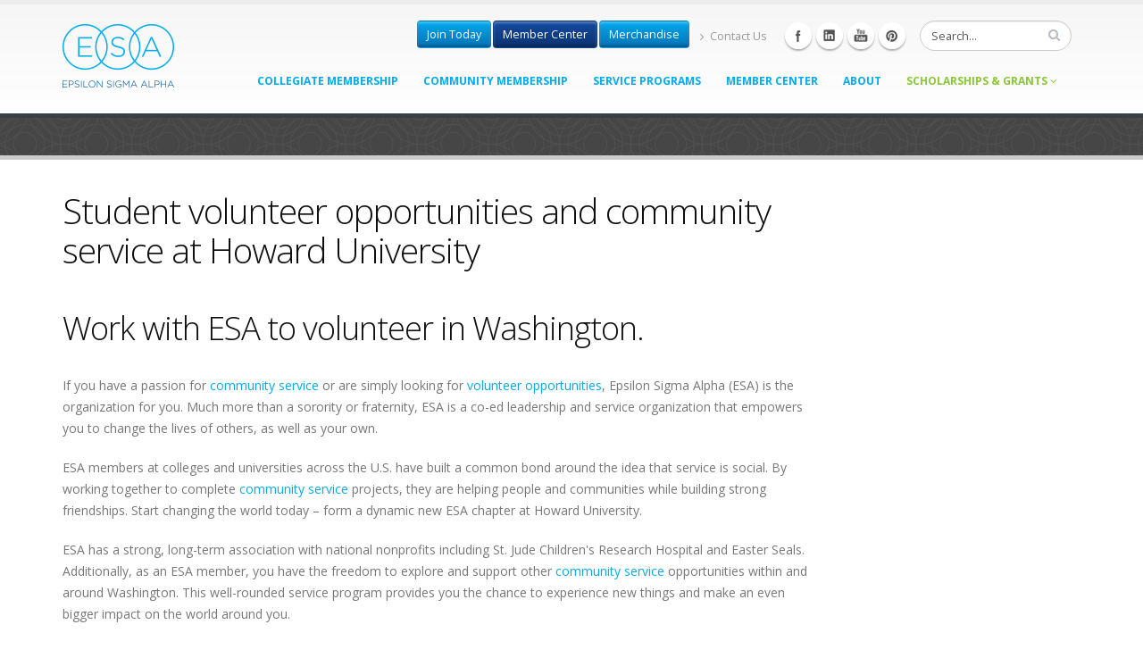

--- FILE ---
content_type: text/html; charset=utf-8
request_url: https://www.epsilonsigmaalpha.org/collegiate-membership/opportunities/new-chapters/Howard-University
body_size: 39911
content:
<!DOCTYPE html>
<html  >
<head id="head"><title>
	Howard University student volunteer opportunities and community service | Epsilon Sigma Alpha (ESA) - Epsilon Sigma Alpha (ESA) - An International Service Organization
</title><meta name="description" content="Find student volunteer opportunities and student community service programs at Howard University in Washington. ESA is a leading, co-ed volunteer and community service organization at Howard University. Learn more." /> 
<meta charset="UTF-8" /> 
<meta name="keywords" content="Howard University student volunteer opportunities, Howard University student volunteer work, Washington volunteer opportunities, Washington volunteer work, Howard University student volunteer programs, Howard University volunteer programs for students, Howard University volunteer work for students, Howard University volunteer opportunities for students, Howard University community service, Washington community service, Howard University student community service, Washington student community service, Howard University community service for students, Washington community service for students" /> 
<meta name="google-site-verification" content="n3wWbnJgNTykghNlwZHRQGT2Z3XjDFYYVI01VNELIY0" />	
	<!-- href="/CMSPages/GetCSS.aspx?stylesheetname=main" -->

<!-- Mobile Metas -->
		<meta name="viewport" content="width=device-width, initial-scale=1.0">

		<!-- Web Fonts  -->
		<link href="https://fonts.googleapis.com/css?family=Open+Sans:300,400,600,700,800%7CShadows+Into+Light" rel="stylesheet" type="text/css">

		<!-- Vendor CSS -->
		<link rel="stylesheet" href="/vendor/bootstrap/bootstrap.css">
		<link rel="stylesheet" href="/vendor/fontawesome/css/font-awesome.css">
		<link rel="stylesheet" href="/vendor/owlcarousel/owl.carousel.css" media="screen">
		<link rel="stylesheet" href="/vendor/owlcarousel/owl.theme.css" media="screen">
		<link rel="stylesheet" href="/vendor/magnific-popup/magnific-popup.css" media="screen">
        <link rel="stylesheet" type="text/css" href="/assets/scripts/fancybox/jquery.fancybox-1.3.1.css" media="screen" />

		<!-- Theme CSS -->
		<link rel="stylesheet" href="/CMSPages/GetCSS.aspx?stylesheetname=2015main">

        <!-- Current Page CSS -->
		<link rel="stylesheet" href="/vendor/rs-plugin/css/settings.css" media="screen">
		<link rel="stylesheet" href="/vendor/circle-flip-slideshow/css/component.css" media="screen">

		<!-- Head Libs -->
		<script src="/vendor/modernizr/modernizr.js"></script>

		<!--[if IE]>
			<link rel="stylesheet" href="/css/ie.css">
		<![endif]-->

		<!--[if lte IE 8]>
			<script src="/vendor/respond/respond.js"></script>
			<script src="/vendor/excanvas/excanvas.js"></script>
		<![endif]-->
		

		<!-- Included at top of page because of weird Kentico jquery problems -->
		<script src="/vendor/jquery/jquery.js"></script>
		<script src="/vendor/jquery.appear/jquery.appear.js"></script>
		<script src="/vendor/jquery.easing/jquery.easing.js"></script>
		<script src="/vendor/jquery-cookie/jquery-cookie.js"></script>



		<!--mmenu -->
   		<script src="/vendor/mmenu/jquery.mmenu.min.all.js" type="text/javascript"></script>
   		<link href="/vendor/mmenu/jquery.mmenu.all.css" type="text/css" rel="stylesheet" />



	<meta name="google-site-verification" content="GqdIi_0TiqYzCEkxlF6nejacZAJfllFZbxcsRYYbHpE" />
	<meta name="p:domain_verify" content="113687af9086e5b25115be10c5b33a8c" >
<!-- Hotjar Tracking Code for www.epsilonsigmaalpha.org -->
<script>
    (function(h,o,t,j,a,r){
        h.hj=h.hj||function(){(h.hj.q=h.hj.q||[]).push(arguments)};
        h._hjSettings={hjid:82639,hjsv:5};
        a=o.getElementsByTagName('head')[0];
        r=o.createElement('script');r.async=1;
        r.src=t+h._hjSettings.hjid+j+h._hjSettings.hjsv;
        a.appendChild(r);
    })(window,document,'//static.hotjar.com/c/hotjar-','.js?sv=');
</script>
 
<link href="/App_Themes/Default/Images/favicon.ico" type="image/x-icon" rel="shortcut icon"/>
<link href="/App_Themes/Default/Images/favicon.ico" type="image/x-icon" rel="icon"/>
<link href="/CMSPages/GetResource.ashx?_webparts=677" type="text/css" rel="stylesheet"/>
</head>
<body class="LTR Chrome ENUS ContentBody" >
    
    <form method="post" action="/collegiate-membership/opportunities/new-chapters/Howard-University" onsubmit="javascript:return WebForm_OnSubmit();" id="form">
<div>
<input type="hidden" name="__EVENTTARGET" id="__EVENTTARGET" value="" />
<input type="hidden" name="__EVENTARGUMENT" id="__EVENTARGUMENT" value="" />
<input type="hidden" name="__VIEWSTATE" id="__VIEWSTATE" value="yqS/8yyU63aQ2jpPCpz85P0LEuD2mKQUR7GpGscm7tdsVgv9KsJ84wAnjSmJ+YWkvvI910D0gQ8+m5jX9LwpDJIMM/KpQRoALVGTjI5u0U8uvxVfgBSeSVq1nJCEIqhqY6z+B2pE+WRHK1zZx5gckxFgi7CQD6pS0QTbimNsoueAC65bdax1fTTkGT5OrgdWUGlrArkLlcEyTewBO2skvU3hUshv3HkySTtuZyc3Dd5I/A8sLv/toaX1i2upvqz99NJ7Z6cEkTmIwX6bVuyXhX0KJstjtQWaorekVnIrQb/mtPlcLvE1UeN+vuCxfA2uaEQlWb0WoBDBFW298kAXP5SOweoU7TM3hxH0j/jJrec+y2Wr/NtIWNonK5YGlHZumCiG5v3IOWVW8AJcD2vuhSbOiWZpIu2JOSfXxqG13I8pmkyyVJM226e8HaSrKfJ5K++h+ZmmGpLxXVBjCw8XjmEYS0hwqGeRVXAVyD+sfnqhKS6IkqDCFkm/kFBKiW7C8MHDCYpVRAFknCdeoRGmEWTduuw8tddv7exjMxhjI6zloXJYouO5cadXQkqMcIWCkEdlqLNf5PbRxaba6v3xTMeiwU2ZxU2kvQbab1/eIlkJdC0oSy7luiSL87OzBEH2ebNAR4QbssKLxJ5JXr7Z9u5FjzG26Y9tjfVb4sopFwmlPHDO4K37ZqvJ/+5hw4XfNlBgv0rhqENkB+oWp9WWG+L48eAIgShqNQVsiOoswE9rTRCMr7b4+6wyxzCo47iZatfl2zTjcS6P3DOY+hF9fcFPI25FbM1PvKwnLdulX/vQCJdPRsIyJ7Yv3inAcNPzYejdc67lY6bvMIBB+FBbaueztgZ5VrprQLBHa0St+L3bgLfCIj1CVXxxG2203TFGYE2HkL+3f62VOAuSl73IWEtV3tUyEi2hidw/ZhQEwiEXqSkN21Ny6/Mc7ioz74VA9cVdk03I1U7Usx9yjBW8M1UuRV8BQH2YzBNNL7LhIqciMHCje2yPgojnkCkxFkm2WU2h6SjQDUIQ9lm8xx5b+n4v66zVltjSLOBe8fOsAqSnzxVavvDeeoiezJ+Tc6s4HjndTzsmOzejAqcDTrzcDcaz/xODurEvIU6Y0V9CSDFb690v7TKrY1C1tEXAyeEoVlVd+U+0NI8sOK33KPpSyr0BlcH8xyk5cCB8XXbcGC5APwFCQNBMucLe0PazCO2fzYomF+zlfyBFb0g93JPlQWabQ9m6Mq0Eosr5pR+mp1lu3qKtHBJ1VwYzBNdnP3U4QrKBSH3/[base64]/TfYgFOmBI1s33dG0GEsoPjQ+8OmUK1Ft2DHNWLshrbvwHK7z5JlLn5cDT69nYrHJMUMsj+K72QrZcjfgt8cHMWnEV4fHHYNw0x4BgoM+7divsM4YmVJy+DkE3xZDi++pHny6lTyIbjB4xT45+YXDiBrhOIqjH17N0WdM++wTDcrve6CLkSS1SSSGDtOPLHaeUFX7O/D10mwBVVCFVo2ZjcCJ7Eifu/jCxKAGTAK+dFVY0Oz1Si7DT6zLpAHYNlpxgnFJhhvxtY0XCtIH/aOhlBKNtzIvifkyx4JV79N7yhWVqek+DWWjbCg+BeDKVJnwQ37Jg15L0guCS43RgR/OV9R8hDLK8b7Xshl4jgraGWeVyaT/HicVyptkgBkUCuEw87xuE1qfkoJ9O1ZMt8OnecglxHNtiAr9UXqfAvQOmRvEYKPPHPObchL8PwSRpozrIIifXyxSTxdvQdmXF0Nif0YCJRHx+nm7oaps5tds5EN11Oi/PEACowqqBhd94ZyuU1nvYf9yh5NzD7mF8ShdAg2Npx3967mAwAit8TrSULoD65nWJ9D7P87RTvQRTROLoqXvlzb5V3Ln/1rKeaFEJ+GXAM9o59/e3rYh8IfdqnOMK3Z/q0jDTGZNpzGJe0GJjDZaWFecmkkfPwInzE50xlJkVmY1J7INqxOdWHTbAUaBGF/8Cq2XBvquv1a8QWcN3wCuqRTdYDFY88qcduKWRd9B+4vZHiIKnKFFdBeXw+aYUiSEUegvA1kgQH6wTUQLPMNyqEN6P57rkaUB2fxYzO0oYx2itDYWxJkJa9JTbyk+1f6Y/MD3bViX5rx9oiVJd00DZhe2Dpc4cafdsYx1r0wENXuoe/yQfFm6KXH3dAmbAff4UyAd64noKDVmgkC4ZoNJy5PQVraEFxGg6R1iwSHFrg1o8q9M7JpWh9alrZvbD0E2DpE8tgi+y7KosAr9VXRD0hkXcoN6WdL+btC4KHYIaOTJGC/[base64]/uU80NdKL7vD0g/cLNuoA7n/vEAc3tYvOMRkeFHVihPWJilXvGoCKshx6PfrXDuzRfpkUrSNpgPSf55obuwMDYCW7Kc+Lx9dyn0Ym7qhywor3qt2DmS+mh2Odoaa+cSEvxZsOeNiEIkRdNqqqot1VXfYWOq/5FxdggbBiSC21qGbnO54/aThmW3EsjLX0YcsUdw5E1M7YjX6sP2FzhfakiFJLImn+06i2JuNM/BSky5e5SRl5ppJboVHqFRG/209q5Cax9JNsiWywRTkkfcMG59BcEo9ewAI61I2QArI+zjWBpGffWO6AK/vbp6ceR6yxTKYinbvDhtZorqAIrzSl9BSOplR/Lc3ocg2lHaMjPlk7wo1cy23qV6aGQ9KtGoioSITM202jlPVzzmacoCrsjgRQ=" />
</div>

<script type="text/javascript">
//<![CDATA[
var theForm = document.forms['form'];
if (!theForm) {
    theForm = document.form;
}
function __doPostBack(eventTarget, eventArgument) {
    if (!theForm.onsubmit || (theForm.onsubmit() != false)) {
        theForm.__EVENTTARGET.value = eventTarget;
        theForm.__EVENTARGUMENT.value = eventArgument;
        theForm.submit();
    }
}
//]]>
</script>


<script src="/WebResource.axd?d=pynGkmcFUV13He1Qd6_TZO225MizjIHtlnkXF0U-n70bfgad3WPFjmiXPrvQaWsTV35DEnVLXVxVCTUz9ksJQQ2&amp;t=638901320248157332" type="text/javascript"></script>

<input type="hidden" name="lng" id="lng" value="en-US" />
<script type="text/javascript">
	//<![CDATA[

function PM_Postback(param) { if (window.top.HideScreenLockWarningAndSync) { window.top.HideScreenLockWarningAndSync(1080); } if(window.CMSContentManager) { CMSContentManager.allowSubmit = true; }; __doPostBack('m$am',param); }
function PM_Callback(param, callback, ctx) { if (window.top.HideScreenLockWarningAndSync) { window.top.HideScreenLockWarningAndSync(1080); }if (window.CMSContentManager) { CMSContentManager.storeContentChangedStatus(); };WebForm_DoCallback('m$am',param,callback,ctx,null,true); }
//]]>
</script>
<script src="/ScriptResource.axd?d=NJmAwtEo3Ipnlaxl6CMhvv3C1Vc2_OG__tpZ2KEUTyvmSHFcXDW1uNrequYdXiuWVF-1l4nRRPleTJenrFuGqFeD7YCbrmUJnNW6fJgVojJ8hqmONV2Vsh5H1x4QOFD5nGt0CjrusT6bvT2-uEAVfwqxWzh6xydfRNUFdpXyQP01&amp;t=5c0e0825" type="text/javascript"></script>
<script src="/ScriptResource.axd?d=dwY9oWetJoJoVpgL6Zq8OOAO4eWLybWcqF1x7u5nxWINiKDJ6s3mTp6H_VcQkS1z2DLO2w148f-xojMpvtkk9cUrYBaHqiBVadnsOQpuKEuOCBwg_tO1x8dFNWWH-ggLMM82T5VV-84mJ3CfiuZjAZH0AEVPCbbNARpR9VZJZiQ1&amp;t=5c0e0825" type="text/javascript"></script>
<script src="/ScriptResource.axd?d=eE6V8nDbUVn0gtG6hKNX_Dr37nqhzjvP_EH5TAjJlL4IDpC7zjhbMz9hQiQ0IDf_xYByxIQq_dZEgjm1fQDur8ijzASg7L3xKUFFi3y1qFWEVECRFYOCzEF3SGvN1WjQ0&amp;t=27679117" type="text/javascript"></script>
<script src="/ScriptResource.axd?d=mcAASOSteirJeuV-3by3Udd3xnm1JgOSMgf9yiUnmOtYg3s2E2oUh2QbeODtTLCDO0ZxfOeeqVNwFXX2JHBmwxzpg4Xck6-gRUKvB6BChT41&amp;t=27679117" type="text/javascript"></script>
<script src="/ScriptResource.axd?d=jwf4VSQi7LeShc44FJ-gAVNEio2lPBF31vPZwrhSaFhu8N89-1j-ZtA6T4aDJSKhkiFgEeupmJtvjHkYQI2ksHfP7vo4u24xsB2UXT0DAAIdEHozZcEoK7y5C3v1aShe0&amp;t=27679117" type="text/javascript"></script>
<script src="/ScriptResource.axd?d=HEFpVKbnoeQjkjHkFKu3MKY-xZbjQymvnb6NfMRaA1mG_Gu9bCIAA-YsNBo5DfngxRIvSbr85psLjLuE17LVd0jgfs7AtuZE6l7DN3kqNfgd2sSWmev-ZcBBPnoKkQi70&amp;t=27679117" type="text/javascript"></script>
<script src="/ScriptResource.axd?d=X6kQKInQS5YQqruiTh57iFtRgxWnfN6HAvZqeQhk-Z_W19fRyGdJogvG2d66oE1CgHOOJF2hV1yJ7XdvVopXOjRFqSkJfaNEng1OPRQa-8On6RhVxEmWP_0Tll_Vt13Z0&amp;t=27679117" type="text/javascript"></script>
<script type="text/javascript">
	//<![CDATA[

var CMS = CMS || {};
CMS.Application = {
  "language": "en",
  "imagesUrl": "/CMSPages/GetResource.ashx?image=%5bImages.zip%5d%2f",
  "isDebuggingEnabled": false,
  "applicationUrl": "/",
  "isDialog": false,
  "isRTL": "false"
};

//]]>
</script>
<script type="text/javascript">
//<![CDATA[
function WebForm_OnSubmit() {
null;
return true;
}
//]]>
</script>

<div>

	<input type="hidden" name="__VIEWSTATEGENERATOR" id="__VIEWSTATEGENERATOR" value="A5343185" />
	<input type="hidden" name="__SCROLLPOSITIONX" id="__SCROLLPOSITIONX" value="0" />
	<input type="hidden" name="__SCROLLPOSITIONY" id="__SCROLLPOSITIONY" value="0" />
</div>
    <script type="text/javascript">
//<![CDATA[
Sys.WebForms.PageRequestManager._initialize('manScript', 'form', ['tctxM','','tp$lt$zonefooternewsletter$editabletext1$ucEditableText$widget1$ctl00$viewBiz$pM$pMP',''], [], [], 90, '');
//]]>
</script>

    <div id="ctxM">

</div>
    
<script>
//fixes Kentico JQuery bug
  //var $= jQuery.noConflict();
</script>


		<div class="body">

				<header id="header">
				<div class="container">
					<h1 class="logo">
<a href="/"><img src="/assets/images/ESA_Logo_Stacked.png" width="125" height="71" data-sticky-width="70" data-sticky-height="40"  /></a>



</h1>
					<div class="search">
                      <div id="searchForm"><div id="p_lt_search_bar_NavSearchBox_pnlSearch" class="searchBox" onkeypress="javascript:return WebForm_FireDefaultButton(event, &#39;p_lt_search_bar_NavSearchBox_btnImageButton&#39;)">
	
<div class="input-group">
    <label for="p_lt_search_bar_NavSearchBox_txtWord" id="p_lt_search_bar_NavSearchBox_lblSearch" style="display:none;">Search for:</label>
    <input type="hidden" name="p$lt$search_bar$NavSearchBox$txtWord_exWatermark_ClientState" id="p_lt_search_bar_NavSearchBox_txtWord_exWatermark_ClientState" /><input name="p$lt$search_bar$NavSearchBox$txtWord" type="text" maxlength="1000" id="p_lt_search_bar_NavSearchBox_txtWord" class="form-control search" />
    
    <span class="input-group-btn"><input type="image" name="p$lt$search_bar$NavSearchBox$btnImageButton" id="p_lt_search_bar_NavSearchBox_btnImageButton" class="btn btn-default" src="/assets/images/search_button.png" alt="Search" style="border-width:0px;" /></span>
    <div id="p_lt_search_bar_NavSearchBox_pnlPredictiveResultsHolder" class="predictiveSearchHolder">

	</div>
    </span>
</div>

</div>
</div>	
					</div>
                    <ul class="social-icons">
	<li class="facebook"><a href="https://www.facebook.com/EpsilonSigmaAlpha" target="_blank" title="Facebook">Facebook</a></li>
	<li class="linkedin"><a href="http://linkedin.com/groups/Epsilon-Sigma-Alpha-ESA-69177?gid=69177" target="_blank" title="Linkedin">Linkedin</a></li>
	<li class="youtube"><a href="https://www.youtube.com/user/CollegiateESA" target="_blank" title="youtube">Linkedin</a></li>
	<li class="pinterest"><a href="https://www.pinterest.com/esapins/" target="_blank" title="pinterest">Linkedin</a></li>
</ul>
					<nav>
                          <ul class="nav nav-pills nav-top">
	<li><a href="/join" class="btn btn-uppernav btn-jointoday">Join Today</a></li>
	<li><a href="/member-center" class="btn btn-uppernav btn-membercenter">Member Center</a></li>
	<li><a href="/merchandise" class="btn btn-uppernav">Merchandise</a></li>
	<li><a href="/about/contact/"><i class="fa fa-angle-right"></i>Contact Us</a></li>
</ul>
					</nav>
                  <a href="#mmenu">
					<button class="btn btn-responsive-nav btn-inverse"><i class="fa fa-bars"></i></button>
                  </a>
				</div>
                  
                <div class="navbar-collapse nav-main-collapse collapse">
  <div class="container">
<nav class="nav-main mega-menu">
<ul class="nav nav-pills nav-main" id="mainMenu">
<li class="">
	<a class="dropdown-toggle" href="/collegiate-membership/">Collegiate Membership
	</a>
</li><li class="">
	<a class="dropdown-toggle" href="/community-membership/">Community Membership
	</a>
</li><li class="">
	<a class="dropdown-toggle" href="/service-projects">Service Programs
	</a>
</li><li class="">
	<a class="dropdown-toggle" href="/member-center">Member Center
	</a>
</li><li class="">
	<a class="dropdown-toggle" href="/about">About
	</a>
</li><li class="dropdown mega-menu-item mega-menu-fullwidth mega-menu-green">
<a class="dropdown-toggle" href="/scholarships-and-grants/">Scholarships &amp; Grants <i class="fa fa-angle-down"></i></a>
<ul class="dropdown-menu">
<li>
<div class="mega-menu-content">
<div class="row">

<div class="col-md-3"><ul class="sub-menu">
<li><a href="/scholarships" class="mega-menu-sub-title">scholarships</a>

	<ul id class="CMSListMenuUL">
		<li class="CMSListMenuLI">
			<a class="CMSListMenuLink" href="/scholarships-and-grants/scholarships/endowments-(1)">Endowments</a>
		</li>
		<li class="CMSListMenuLI">
			<a class="CMSListMenuLink" href="/ScholarshipReminder">Scholarship Notification Registration</a>
		</li>

	</ul>


</li>



</ul></div><div class="col-md-3"><ul class="sub-menu">
<li><a href="/scholarships-and-grants/grants" class="mega-menu-sub-title">grants</a>

</li>



</ul></div><div class="col-md-3"><ul class="sub-menu">
<li><a href="/Scholarships-Grants/ESA-Foundation" class="mega-menu-sub-title">ESA Foundation</a>

	<ul id class="CMSListMenuUL">
		<li class="CMSListMenuLI">
			<a class="CMSListMenuLink" href="/contribute">contribute</a>
		</li>
		<li class="CMSListMenuLI">
			<a class="CMSListMenuLink" href="/Scholarships-Grants/ESA-Foundation/ESA-Foundation-News">ESA Foundation News</a>
		</li>
		<li class="CMSListMenuLI">
			<a class="CMSListMenuLink" href="/Scholarships-Grants/ESA-Foundation/Recognition">Recognition</a>
		</li>

	</ul>


</li>
</ul></div>


</div>
</div>
</ul>
</li></ul>
</nav>
</div>
</div>
                <nav id="mmenu">
	<ul id="menuElem">
		<li class="Highlighted">
			<a href="/LearnMore">Collegiate Membership</a>
		</li>
		<li>
			<a href="/BestSelf">Community Membership</a>
		</li>
		<li>
			<a href="/service-projects">Service Projects</a>
		</li>
		<li>
			<a href="/member-center">Member Center</a>
		</li>
		<li>
			<a href="/about">About ESA</a>
		</li>
		<li>
			<a href="/scholarships-and-grants">Scholarships &amp; Grants</a>
			<ul>
				<li>
					<a href="/scholarships">scholarships</a>
					<ul>
						<li>
							<a href="/scholarships-and-grants/scholarships/endowments-(1)">Endowments</a>
						</li>
						<li>
							<a href="/ScholarshipReminder">Scholarship Notification Registration</a>
						</li>

					</ul>
				</li>
				<li>
					<a href="/scholarships-and-grants/grants">grants</a>
				</li>
				<li>
					<a href="/Scholarships-Grants/ESA-Foundation">ESA Foundation</a>
					<ul>
						<li>
							<a href="/contribute">contribute</a>
						</li>
						<li>
							<a href="/Scholarships-Grants/ESA-Foundation/ESA-Foundation-News">ESA Foundation News</a>
						</li>
						<li>
							<a href="/Scholarships-Grants/ESA-Foundation/Recognition">Recognition</a>
						</li>

					</ul>
				</li>

			</ul>
		</li>
		<li>
			<a href="/search">Search</a>
		</li>

	</ul>


</nav>
          </div>
			</header>



<div role="main" class="main">
	
	
	<section class="page-top">
		<div class="container">
			<div class="row">
				<div class="col-md-12">
					
				</div><!-- end .col-md-12 -->
			</div><!-- end .row -->
			<div class="row">
				<div class="col-md-12">
					
				</div><!-- end .col-md-12 -->
			</div><!-- end .row -->
		</div><!-- end .container -->
	</section>

	<div class="container">

		<div class="row">
			<div class="col-md-9">
				<div class="row">
					<div class="col-md-12">
						
						



<h1>
	Student volunteer opportunities and community service at Howard University</h1>
<h2>
	Work with ESA to volunteer in Washington.</h2>
<p>
	If you have a passion for <a href="/collegiate-membership">community service</a> or are simply looking for <a href="/collegiate-membership">volunteer opportunities</a>, Epsilon Sigma Alpha (ESA) is the organization for you. Much more than a sorority or fraternity, ESA is a co-ed leadership and service organization that empowers you to change the lives of others, as well as your own.</p>
<p>
	ESA members at colleges and universities across the U.S. have built a common bond around the idea that service is social. By working together to complete <a href="/collegiate-membership">community service</a> projects, they are helping people and communities while building strong friendships. Start changing the world today &ndash; form a dynamic new ESA chapter at Howard University.</p>
<p>
	ESA has a strong, long-term association with national nonprofits including St. Jude Children&#39;s Research Hospital and Easter Seals. Additionally, as an ESA member, you have the freedom to explore and support other <a href="/collegiate-membership">community service</a> opportunities within and around Washington. This well-rounded service program provides you the chance to experience new things and make an even bigger impact on the world around you.</p>
<p>
	While <a href="/collegiate-membership">community service</a> is a major benefit of membership in ESA, there are other reasons why you should join ESA at Howard University:</p>
<ul>
	<li>
		Meet other students from Howard University who have different majors, backgrounds, and interests.</li>
	<li>
		Connect with members of Washington community.</li>
	<li>
		Build your resume by participating in leadership activities, networking, and student volunteer activities.</li>
	<li>
		Become more confident and gain a better understanding of others.</li>
	<li>
		Earn scholarships to Howard University for your service, leadership, and academic achievements.</li>
</ul>
<p>
	By bringing ESA to Howard University, you will:</p>
<ul>
	<li>
		Leave a positive, long-lasting mark on campus by starting something good.</li>
	<li>
		Let your ideas and goals become the building blocks for a dynamic new ESA chapter.</li>
	<li>
		Set yourself apart as someone who didn&#39;t simply join a campus service organization, but someone who founded one.</li>
	<li>
		Create a group that fits your goals, schedule, and interests, while forming a vehicle for good and fun.</li>
	<li>
		Get noticed for your success.</li>
</ul>
<p>
	Experience the difference volunteering with ESA can make. Join today.</p>
<p>
	Learn about the <a href="/collegiate-membership">community service</a> projects available through ESA.</p>
<p>
	Apply for an ESA scholarship to Howard University.</p>

						
                        
                        <!-- REMOVE THIS WHEN MOVING TO PRODUCTION -->
                        




                        




						<!-- END REMOVE THIS WHEN MOVING TO PRODUCTION -->
						
					</div><!-- end .col-md-12 -->
				</div><!-- end .row -->
			</div><!-- end .col-md-9 -->

			<div class="col-md-3">
				<aside class="sidebar">
                    
                 
					<!-- REMOVE THIS WHEN MOVING TO PRODUCTION -->
                    




					
					








					<!-- END REMOVE THIS WHEN MOVING TO PRODUCTION -->
				</aside>
			</div><!-- end .col-md-3 -->
		</div><!-- end .row -->

	</div><!-- end .container -->

</div><!-- end .main -->
			</div> <!-- end body -->



			<footer id="footer">
				<div class="container">
					<div class="row">
						<div class="footer-ribbon">
							<span>Get in Touch</span>
						</div>
						<div class="col-md-3">
							<div class="newsletter">
								<meta name="google-site-verification" content="n3wWbnJgNTykghNlwZHRQGT2Z3XjDFYYVI01VNELIY0" />
<h4>Tell Me More!</h4>

<p>Get more information about ESA.<br />
Please complete the form below:</p>

<p><div id="p_lt_zonefooternewsletter_editabletext1_ucEditableText_widget1_ctl00_viewBiz">
	<div id="p_lt_zonefooternewsletter_editabletext1_ucEditableText_widget1_ctl00_viewBiz_pM_pMP">

	</div><div id="p_lt_zonefooternewsletter_editabletext1_ucEditableText_widget1_ctl00_viewBiz_pnlForm" class="FormPanel" onkeypress="javascript:return WebForm_FireDefaultButton(event, &#39;p_lt_zonefooternewsletter_editabletext1_ucEditableText_widget1_ctl00_viewBiz_btnOK&#39;)">
		<table border="0" cellpadding="0" cellspacing="0">
	<tbody>
		<tr>
			<td><label id="p_lt_zonefooternewsletter_editabletext1_ucEditableText_widget1_ctl00_viewBiz_first_name_lb" class="EditingFormLabel" for="p_lt_zonefooternewsletter_editabletext1_ucEditableText_widget1_ctl00_viewBiz_first_name_txtText">First name:</label></td>
		</tr>
		<tr>
			<td><div id="p_lt_zonefooternewsletter_editabletext1_ucEditableText_widget1_ctl00_viewBiz_ncpfirst_name" class="EditingFormControlNestedControl editing-form-control-nested-control">
			<input name="p$lt$zonefooternewsletter$editabletext1$ucEditableText$widget1$ctl00$viewBiz$first_name$txtText" type="text" maxlength="500" id="p_lt_zonefooternewsletter_editabletext1_ucEditableText_widget1_ctl00_viewBiz_first_name_txtText" class="form-control" />
<input type="hidden" name="p$lt$zonefooternewsletter$editabletext1$ucEditableText$widget1$ctl00$viewBiz$first_name$exWatermark_ClientState" id="p_lt_zonefooternewsletter_editabletext1_ucEditableText_widget1_ctl00_viewBiz_first_name_exWatermark_ClientState" />
		</div></td>
		</tr>
		<tr>
			<td></td>
		</tr>
		<tr>
			<td class="short-row">&nbsp;</td>
		</tr>
		<tr>
			<td><label id="p_lt_zonefooternewsletter_editabletext1_ucEditableText_widget1_ctl00_viewBiz_state_lb" class="EditingFormLabel" for="p_lt_zonefooternewsletter_editabletext1_ucEditableText_widget1_ctl00_viewBiz_state_dropDownList">State:</label></td>
		</tr>
		<tr>
			<td><div id="p_lt_zonefooternewsletter_editabletext1_ucEditableText_widget1_ctl00_viewBiz_ncpstate" class="EditingFormControlNestedControl editing-form-control-nested-control">
			<select name="p$lt$zonefooternewsletter$editabletext1$ucEditableText$widget1$ctl00$viewBiz$state$dropDownList" id="p_lt_zonefooternewsletter_editabletext1_ucEditableText_widget1_ctl00_viewBiz_state_dropDownList" class="DropDownField form-control">
				<option selected="selected" value="0">Select state</option>
				<option value="AL">Alabama</option>
				<option value="AK">Alaska</option>
				<option value="AZ">Arizona</option>
				<option value="AR">Arkansas</option>
				<option value="CA">California</option>
				<option value="CO">Colorado</option>
				<option value="CT">Connecticut</option>
				<option value="DE">Delaware</option>
				<option value="DC">District Of Columbia</option>
				<option value="FL">Florida</option>
				<option value="GA">Georgia</option>
				<option value="HI">Hawaii</option>
				<option value="ID">Idaho</option>
				<option value="IL">Illinois</option>
				<option value="IN">Indiana</option>
				<option value="IA">Iowa</option>
				<option value="KS">Kansas</option>
				<option value="KY">Kentucky</option>
				<option value="LA">Louisiana</option>
				<option value="ME">Maine</option>
				<option value="MD">Maryland</option>
				<option value="MA">Massachusetts</option>
				<option value="MI">Michigan</option>
				<option value="MN">Minnesota</option>
				<option value="MS">Mississippi</option>
				<option value="MO">Missouri</option>
				<option value="MT">Montana</option>
				<option value="NE">Nebraska</option>
				<option value="NV">Nevada</option>
				<option value="NH">New Hampshire</option>
				<option value="NJ">New Jersey</option>
				<option value="NM">New Mexico</option>
				<option value="NY">New York</option>
				<option value="NC">North Carolina</option>
				<option value="ND">North Dakota</option>
				<option value="OH">Ohio</option>
				<option value="OK">Oklahoma</option>
				<option value="OR">Oregon</option>
				<option value="PA">Pennsylvania</option>
				<option value="RI">Rhode Island</option>
				<option value="SC">South Carolina</option>
				<option value="SD">South Dakota</option>
				<option value="TN">Tennessee</option>
				<option value="TX">Texas</option>
				<option value="UT">Utah</option>
				<option value="VT">Vermont</option>
				<option value="VA">Virginia</option>
				<option value="WA">Washington</option>
				<option value="WV">West Virginia</option>
				<option value="WI">Wisconsin</option>
				<option value="WY">Wyoming</option>

			</select>
<div id="p_lt_zonefooternewsletter_editabletext1_ucEditableText_widget1_ctl00_viewBiz_state_autoComplete" class="autocomplete">
    
    
</div>
		</div></td>
		</tr>
		<tr>
			<td></td>
		</tr>
		<tr>
			<td class="short-row">&nbsp;</td>
		</tr>
		<tr>
			<td><span id="p_lt_zonefooternewsletter_editabletext1_ucEditableText_widget1_ctl00_viewBiz_collegiate_community_lb" class="EditingFormLabel">I'm interested in:</span></td>
		</tr>
		<tr>
			<td><div id="p_lt_zonefooternewsletter_editabletext1_ucEditableText_widget1_ctl00_viewBiz_ncpcollegiate_community" class="EditingFormControlNestedControl editing-form-control-nested-control">
			<span id="p_lt_zonefooternewsletter_editabletext1_ucEditableText_widget1_ctl00_viewBiz_collegiate_community_list" class="radio radio-list-vertical"><input id="p_lt_zonefooternewsletter_editabletext1_ucEditableText_widget1_ctl00_viewBiz_collegiate_community_list_0" type="radio" name="p$lt$zonefooternewsletter$editabletext1$ucEditableText$widget1$ctl00$viewBiz$collegiate_community$list" value="Community Membership" /><label for="p_lt_zonefooternewsletter_editabletext1_ucEditableText_widget1_ctl00_viewBiz_collegiate_community_list_0">Community Membership</label><br /><input id="p_lt_zonefooternewsletter_editabletext1_ucEditableText_widget1_ctl00_viewBiz_collegiate_community_list_1" type="radio" name="p$lt$zonefooternewsletter$editabletext1$ucEditableText$widget1$ctl00$viewBiz$collegiate_community$list" value="Collegiate Membership" /><label for="p_lt_zonefooternewsletter_editabletext1_ucEditableText_widget1_ctl00_viewBiz_collegiate_community_list_1">Collegiate Membership</label></span>

		</div></td>
		</tr>
		<tr>
			<td></td>
		</tr>
		<tr>
			<td class="short-row">&nbsp;</td>
		</tr>
		<tr>
			<td><label id="p_lt_zonefooternewsletter_editabletext1_ucEditableText_widget1_ctl00_viewBiz_email_lb" class="EditingFormLabel" for="p_lt_zonefooternewsletter_editabletext1_ucEditableText_widget1_ctl00_viewBiz_email_txtText">Email address:</label></td>
		</tr>
		<tr>
			<td><div id="p_lt_zonefooternewsletter_editabletext1_ucEditableText_widget1_ctl00_viewBiz_ncpemail" class="EditingFormControlNestedControl editing-form-control-nested-control">
			<input name="p$lt$zonefooternewsletter$editabletext1$ucEditableText$widget1$ctl00$viewBiz$email$txtText" type="text" maxlength="500" id="p_lt_zonefooternewsletter_editabletext1_ucEditableText_widget1_ctl00_viewBiz_email_txtText" class="form-control" />
<input type="hidden" name="p$lt$zonefooternewsletter$editabletext1$ucEditableText$widget1$ctl00$viewBiz$email$exWatermark_ClientState" id="p_lt_zonefooternewsletter_editabletext1_ucEditableText_widget1_ctl00_viewBiz_email_exWatermark_ClientState" />
		</div></td>
		</tr>
		<tr>
			<td></td>
		</tr>
		<tr>
			<td class="short-row">&nbsp;</td>
		</tr>
		<tr>
			<td><label id="p_lt_zonefooternewsletter_editabletext1_ucEditableText_widget1_ctl00_viewBiz_SecurityCode_2_lb" class="EditingFormLabel" for="p_lt_zonefooternewsletter_editabletext1_ucEditableText_widget1_ctl00_viewBiz_SecurityCode_2_captchaControl_txtSecurityCode">Security code:</label></td>
		</tr>
		<tr>
			<td><div id="p_lt_zonefooternewsletter_editabletext1_ucEditableText_widget1_ctl00_viewBiz_ncpsecuritycode_2" class="EditingFormControlNestedControl editing-form-control-nested-control">
			
<div>
    <span id="p_lt_zonefooternewsletter_editabletext1_ucEditableText_widget1_ctl00_viewBiz_SecurityCode_2_captchaControl_lblSecurityCode">Enter security code:</span>
</div>
<table class="CaptchaTable">
    <tr>
        <td>
            <input name="p$lt$zonefooternewsletter$editabletext1$ucEditableText$widget1$ctl00$viewBiz$SecurityCode_2$captchaControl$txtSecurityCode" type="text" id="p_lt_zonefooternewsletter_editabletext1_ucEditableText_widget1_ctl00_viewBiz_SecurityCode_2_captchaControl_txtSecurityCode" class="CaptchaTextBox form-control" />
        </td>
        <td>
            &nbsp;<img id="p_lt_zonefooternewsletter_editabletext1_ucEditableText_widget1_ctl00_viewBiz_SecurityCode_2_captchaControl_imgSecurityCode" src="/CMSPages/Dialogs/CaptchaImage.aspx?hash=a947d4f0-16b4-4b05-a7e9-110f95e3a4c5&amp;captcha=p_lt_zonefooternewsletter_editabletext1_ucEditableText_widget1_ctl00_viewBiz_SecurityCode_2_captchaControl&amp;width=80&amp;height=20" alt="Security code" style="border-width:0px;" />
        </td>
        
    </tr>
</table>

		</div></td>
		</tr>
		<tr>
			<td></td>
		</tr>
		<tr>
			<td class="short-row">&nbsp;</td>
		</tr>
		<tr>
			<td><input type="submit" name="p$lt$zonefooternewsletter$editabletext1$ucEditableText$widget1$ctl00$viewBiz$btnOK" value="Submit" id="p_lt_zonefooternewsletter_editabletext1_ucEditableText_widget1_ctl00_viewBiz_btnOK" class="FormButton btn btn-primary" /></td>
		</tr>
	</tbody>
</table>

	</div>
</div></p>





							</div>
						</div>
						<div class="col-md-3">
							<h4>Quick Links</h4><ul class="contact">
	<li><a href="/learnmore">Get involved &ndash; Collegiate</a></li>
	<li><a href="/bestself">Get involved &ndash; Community</a></li>
	<li><a href="/join">Join today</a></li>
</ul>





						</div>
						<div class="col-md-4">
							<div class="contact-details">
								<h4>Contact Us</h4>
								<ul class="contact">
									<li><p><i class="fa fa-map-marker"></i> <strong>Address:</strong> 2580 E Harmony Road Suite 301-11, Fort Collins, CO 80528</p></li>
									<li><p><i class="fa fa-phone"></i> <strong>Phone:</strong> 970.223.2824</p></li>
									<li><p><i class="fa fa-envelope"></i> <strong>Email:</strong> <a href="mailto:esainfo@epsilonsigmaalpha.org">esainfo@epsilonsigmaalpha.org</a></p></li>
<li><p><i class="fa fa-envelope"></i> <strong>ESA Foundation Scholarship Email:</strong> <a href="mailto:scholarship@epsilonsigmaalpha.org">scholarship@epsilonsigmaalpha.org</a></p></li>
								
								</ul>
							</div>
						</div>
						<div class="col-md-2">
						  <h4>Follow Us</h4>
							<div class="social-icons">
								<ul class="social-icons">
									<li class="facebook"><a href="https://www.facebook.com/collegiateESA" target="_blank" title="Facebook">Facebook</a></li>
									<li class="linkedin"><a href="https://linkedin.com/company/epsilon-sigma-alpha-international/" target="_blank" title="Linkedin">Linkedin</a></li>
									<li class="youtube"><a href="https://www.youtube.com/user/CollegiateESA" target="_blank" title="youtube">Linkedin</a></li>
									<li class="pinterest"><a href="https://www.pinterest.com/esapins/" target="_blank" title="pinterest">Linkedin</a></li>
								</ul>
							</div>
						</div>
					</div>
				</div>
				<div class="footer-copyright">
					<div class="container">
						<div class="row">
							<div class="col-md-3"><a href="/" class="logo"><img alt="ESA" class="img-responsive" src="/assets/images/ESA_Logo_2Color.png"></a></div>
							<div class="col-md-5">
								<p>&copy; Copyright 2026. All Rights Reserved.</p>
							</div>
							<div class="col-md-4">
								<nav id="sub-menu">
	<ul>
		<li><a href="/sitemap">Sitemap</a></li>
		<li><a href="/about/contact/">Contact</a></li>
	</ul>
</nav>
							</div>
						</div>
					</div>
				</div>
			</footer>


<script type="text/javascript" src="/assets/scripts/fancybox/jquery.mousewheel-3.0.2.pack.js"></script>
<script type="text/javascript" src="/assets/scripts/fancybox/jquery.fancybox-1.3.1.pack.js"></script>


     <script type="text/javascript">
         $(function() {
            $("#mmenu").mmenu({
               "offCanvas": {
                  "position": "right",
                  "zposition": "front"
               }
            });
         });
$(document).ready(function($) {
	$("a.modal").fancybox({
		'padding' : 10,
		'autoScale' : false,
		'transitionIn' : 'none',
		'transitionOut' : 'none',
		'width': 870,
		'height': 563,
		'type' : 'iframe'
	});
	$("a.modalxtranet").fancybox({
		'padding' : 10,
		'autoScale' : false,
		'transitionIn' : 'none',
		'transitionOut' : 'none',
		'width': 675,
		'height': 575,
		'type' : 'iframe'
	});
	$("a.modalcriteria").fancybox({
		'padding' : 10,
		'autoScale' : true,
		'transitionIn' : 'none',
		'transitionOut' : 'none',
	});
	$("a.modalmovie").fancybox({
		'padding' : 10,
		'autoScale' : false,
		'transitionIn' : 'none',
		'transitionOut' : 'none',
		'width': 644,
		'height': 389,
		'type' : 'iframe'
	});
	$("a.modalvideo").fancybox({
		'padding' : 10,
		'autoScale' : false,
		'transitionIn' : 'none',
		'transitionOut' : 'none',
		'width': 644,
		'height': 389,
		'type' : 'iframe'
	});
	$("a.gallery").fancybox({
		'transitionIn': 'elastic',
		'transitionOut': 'elastic',
		'speedIn': 600,
		'speedOut': 200,
		'type' : 'image',
		'overlayShow': false
	});

  $("a.gallery").fancybox({
		'transitionIn': 'elastic',
		'transitionOut': 'elastic',
		'speedIn': 600,
		'speedOut': 200,
		'type' : 'image',
		'overlayShow': false
	});
			$('.modalyoutube').click(function() {
				$.fancybox({
					'padding' : 0,
					'autoScale' : false,
					'transitionIn' : 'none',
					'transitionOut' : 'none',
					'title' : this.title,
					'width' : 560,
					'height' : 315,
					'href' : this.href.replace(new RegExp("watch\\?v=", "i"), 'v/'),
					'type' : 'swf',
					'swf' : {'wmode':'transparent','allowfullscreen':'true'}
				});
			
				return false;
			});

});
      </script>


		<!-- Vendor -->
		<script src="/vendor/bootstrap/bootstrap.js"></script>
		<script src="/vendor/common/common.js"></script>
		<script src="/vendor/jquery.validation/jquery.validation.js"></script>
		
		<!-- Theme Base, Components and Settings -->
		<script src="/js/theme.js"></script>
		
		<!-- Specific Page Vendor and Views -->
		<script src="/vendor/circle-flip-slideshow/js/jquery.flipshow.js"></script>
		
		<!-- Theme Custom -->
		<script src="/js/custom.js"></script>
		
		<!-- Theme Initialization Files -->
		<script src="/js/theme.init.js"></script>


	

<script type="text/javascript"> 
var gaJsHost= (("https:"== document.location.protocol) ? "https://ssl." : "http://www.");
document.write(unescape("%3Cscript src='" + gaJsHost + "google-analytics.com/ga.js' type='text/javascript'%3E%3C/script%3E"));
</script>
<script type="text/javascript"> 
var pageTracker= _gat._getTracker("UA-2543197-3");
pageTracker._initData();
pageTracker._trackPageview();
pageTracker._trackPageLoadTime();
</script>
<script type="text/javascript">
/* <![CDATA[ */
var google_conversion_id= 1015702200;
var google_conversion_label= "w9z4COijtwMQuMWp5AM";
var google_custom_params= window.google_tag_params;
var google_remarketing_only= true;
/* ]]> */
</script>
<script type="text/javascript" src="//www.googleadservices.com/pagead/conversion.js">
</script>
<noscript>
<div style="display:inline;">
<img height="1" width="1" style="border-style:none;" alt="" src="//googleads.g.doubleclick.net/pagead/viewthroughconversion/1015702200/?value=0&label=w9z4COijtwMQuMWp5AM&guid=ON&script=0"/>
</div>
</noscript>

    
    

<script type="text/javascript">
//<![CDATA[

var callBackFrameUrl='/WebResource.axd?d=beToSAE3vdsL1QUQUxjWdcAx5NsH3EvxIxBwQZ7Lrh-C6aFvX7lmmUI2ZWKII9sPCStzH6jo6zeTApfStLUqvA2&t=638901320248157332';
WebForm_InitCallback();
theForm.oldSubmit = theForm.submit;
theForm.submit = WebForm_SaveScrollPositionSubmit;

theForm.oldOnSubmit = theForm.onsubmit;
theForm.onsubmit = WebForm_SaveScrollPositionOnSubmit;
Sys.Application.add_init(function() {
    $create(Sys.Extended.UI.TextBoxWatermarkBehavior, {"ClientStateFieldID":"p_lt_search_bar_NavSearchBox_txtWord_exWatermark_ClientState","id":"p_lt_search_bar_NavSearchBox_txtWord_exWatermark","watermarkText":"Search..."}, null, null, $get("p_lt_search_bar_NavSearchBox_txtWord"));
});
Sys.Application.add_init(function() {
    $create(Sys.Extended.UI.TextBoxWatermarkBehavior, {"ClientStateFieldID":"p_lt_zonefooternewsletter_editabletext1_ucEditableText_widget1_ctl00_viewBiz_first_name_exWatermark_ClientState","id":"p_lt_zonefooternewsletter_editabletext1_ucEditableText_widget1_ctl00_viewBiz_first_name_exWatermark","watermarkCssClass":"form-control WatermarkText","watermarkText":"First Name"}, null, null, $get("p_lt_zonefooternewsletter_editabletext1_ucEditableText_widget1_ctl00_viewBiz_first_name_txtText"));
});
Sys.Application.add_init(function() {
    $create(Sys.Extended.UI.TextBoxWatermarkBehavior, {"ClientStateFieldID":"p_lt_zonefooternewsletter_editabletext1_ucEditableText_widget1_ctl00_viewBiz_email_exWatermark_ClientState","id":"p_lt_zonefooternewsletter_editabletext1_ucEditableText_widget1_ctl00_viewBiz_email_exWatermark","watermarkCssClass":"form-control WatermarkText","watermarkText":"Email address"}, null, null, $get("p_lt_zonefooternewsletter_editabletext1_ucEditableText_widget1_ctl00_viewBiz_email_txtText"));
});
//]]>
</script>
</form>
</body>
</html>
